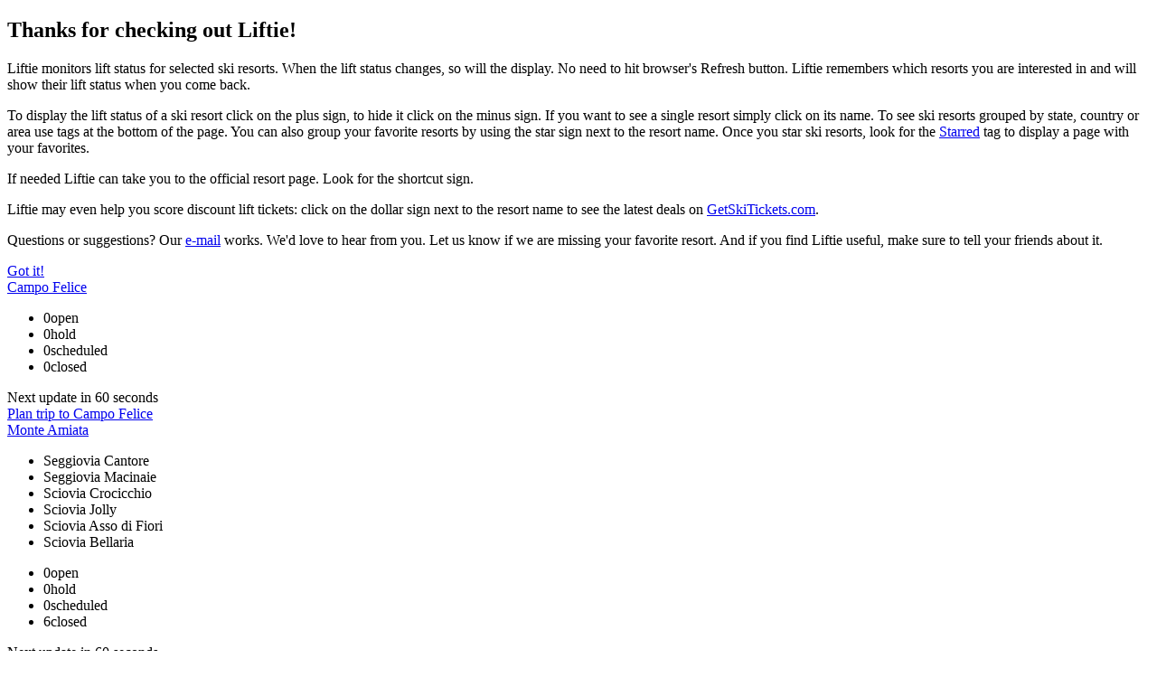

--- FILE ---
content_type: text/html
request_url: https://liftie.info/tag/appennines
body_size: 4156
content:
<!DOCTYPE html><html lang="en-US" data-service-worker><head><title>Liftie | Appennines</title><meta name="description" content="Clean, simple, easy to read, fast ski resort lift status. Liftie monitors lifts of Appennines ski resorts. When the ski lift status changes, so will the display. No need to hit browser's Refresh button. Liftie remembers which resorts you are interested in and will show their lift status when you come back. Liftie can even help you find the latest ski resort deals and score discount lift tickets."/><meta name="mobile-web-app-capable" content="yes"><meta name="application-name" content="Liftie"><meta name="theme-color" content="#f5f8ff"><meta name="viewport" content="width=device-width, initial-scale=1"><meta property="og:type" content="website"><meta property="og:image" content="https://static.liftie.info/img/snowflake-512.png"><meta property="og:title" content="Liftie | Appennines"><meta name="og:description" content="Clean, simple, easy to read, fast ski resort lift status. Liftie monitors lifts of Appennines ski resorts. When the ski lift status changes, so will the display. No need to hit browser's Refresh button. Liftie remembers which resorts you are interested in and will show their lift status when you come back. Liftie can even help you find the latest ski resort deals and score discount lift tickets."/><link rel="preconnect" href="https://pbs.twimg.com"><link rel="preconnect" href="https://static.liftie.info"><link rel="icon" href="https://static.liftie.info/MWhh100vq4-favicon.svg"><link rel="mask-icon" href="https://static.liftie.info/XZu0XCJsio-mask-icon.svg" color="#009ddb"><link rel="apple-touch-icon" href="https://static.liftie.info/XO5yUslXhg-apple-touch-icon.png"><link rel="manifest" href="/manifest.json"><link rel="stylesheet" href="https://static.liftie.info/stylesheets/gkv2uesSxA-style.min.css" integrity="sha256-KAVvJNX100vLTaee8cHfcQp44/FwL/Sjwgkv2uesSxA=" crossorigin="anonymous"/><link rel="publisher" href="https://plus.google.com/107555641794612264233"></head><body><div class="content content-3 hidden"><section class="about"><header><h1>Thanks for checking out Liftie!</h1></header><p>Liftie monitors lift status for selected ski resorts. When the lift status changes, so will
the display. No need to hit browser's Refresh button. Liftie remembers which resorts you are
interested in and will show their lift status when you come back.
</p><p>To display the lift status of a ski resort click on the <span class="ls-plus">plus</span>
sign, to hide it click on the <span class="ls-minus">minus</span> sign. If you want to see a
single resort simply click on its name. To see ski resorts grouped by state, country or area
use tags at the bottom of the page. You can also group your favorite resorts by using the
<span class="ls-star-outline">star</span> sign next to the resort name. Once you star ski
resorts, look for the <a href="/stars">Starred</a> tag to display a page with your
favorites.
</p><p>If needed Liftie can take you to the official resort page. Look for the
<span class="ls-external">shortcut</span> sign.
</p>
  <p>
    Liftie may even help you score discount lift tickets:
    click on the <span class="ls-deal">dollar</span>
    sign next to the resort name to see the latest deals on
    <a href="/deal/gst" target="_blank" rel="noopener">GetSkiTickets.com</a>.
  </p>
<p>Questions or suggestions?

Our <a href="mailto:contact@liftie.info" target="_blank">e-mail</a> works. We'd love to hear
from you. Let us know if we are missing your favorite resort. And if you find Liftie useful,
make sure to tell your friends about it.
</p><footer><a href="/" title="Close" class="close">Got it!</a></footer></section></div><div class="content content-4"><section data-resort="campo-felice" data-timestamp='{"lifts":1768640002235,"opening":1768627341137,"weather":1768623510977,"webcams":1768627341670,"deals":1768622572294}' data-name="Campo Felice" data-ll="13.460177207717742,42.21372813629604" class="panel resort open"><header><a href="https://www.campofelice.it/ita/impianti.php" title="Go to official Campo Felice page" target="_blank" rel="noopener" class="icon-alone resort-link"><span class="ls-external"></span></a><a href="/resort/campo-felice" class="resort-name">Campo Felice</a><a class="right icon-alone star"><span class="ls-star"></span></a><a class="right icon-alone minimax"><span class="ls-minimax"></span></a></header><div class="expandable"><div class="basics"><div class="lifts-status"><ul class="lifts expandable"></ul></div><footer><div class="summary-color-bar"><div style="width:25%;" class="open"></div><div style="width:25%;" class="hold"></div><div style="width:25%;" class="scheduled"></div><div style="width:25%;" class="closed"></div></div><ul class="summary"><li><span class="ls-open">0</span><span>open</span></li><li><span class="ls-hold">0</span><span>hold</span></li><li><span class="ls-scheduled">0</span><span>scheduled</span></li><li><span class="ls-closed">0</span><span>closed</span></li></ul><div class="auto-refresh-reminder"><span>Next update in&nbsp;</span><span class="time-to-refresh">60</span><span>&nbsp;seconds</span></div><a href="https://trips.furkot.com/trip?stop%5Bname%5D=Campo%20Felice&amp;stop%5Bcoordinates%5D%5Blon%5D=13.460177207717742&amp;stop%5Bcoordinates%5D%5Blat%5D=42.21372813629604&amp;stop%5Burl%5D=https%3A%2F%2Fwww.campofelice.it%2Fita%2Fimpianti.php&amp;stop%5Bduration%5D=25200000" target="_blank" rel="noopener" class="add-to-trip"><span class="ls-furkot"></span><span>Plan trip to Campo Felice</span></a></footer></div></div></section><section data-resort="monte-amiata" data-timestamp='{"lifts":1768639963634,"opening":1768634701701,"weather":1768634701808,"webcams":1768638152215,"deals":1768622572910}' data-name="Monte Amiata" data-ll="11.62626,42.89159" class="panel resort open"><header><a href="https://amiataneve.it/" title="Go to official Monte Amiata page" target="_blank" rel="noopener" class="icon-alone resort-link"><span class="ls-external"></span></a><a href="/resort/monte-amiata" class="resort-name">Monte Amiata</a><a class="right icon-alone star"><span class="ls-star"></span></a><a class="right icon-alone minimax"><span class="ls-minimax"></span></a></header><div class="expandable"><div class="basics"><div class="lifts-status"><ul class="lifts expandable"><li class="lift"><span class="name">Seggiovia Cantore</span><span class="status ls-closed"></span></li><li class="lift"><span class="name">Seggiovia Macinaie</span><span class="status ls-closed"></span></li><li class="lift"><span class="name">Sciovia Crocicchio</span><span class="status ls-closed"></span></li><li class="lift"><span class="name">Sciovia Jolly</span><span class="status ls-closed"></span></li><li class="lift"><span class="name">Sciovia Asso di Fiori</span><span class="status ls-closed"></span></li><li class="lift"><span class="name">Sciovia Bellaria</span><span class="status ls-closed"></span></li></ul></div><footer><div class="summary-color-bar"><div style="width:0%;" class="open"></div><div style="width:0%;" class="hold"></div><div style="width:0%;" class="scheduled"></div><div style="width:100%;" class="closed"></div></div><ul class="summary"><li><span class="ls-open">0</span><span>open</span></li><li><span class="ls-hold">0</span><span>hold</span></li><li><span class="ls-scheduled">0</span><span>scheduled</span></li><li><span class="ls-closed">6</span><span>closed</span></li></ul><div class="auto-refresh-reminder"><span>Next update in&nbsp;</span><span class="time-to-refresh">60</span><span>&nbsp;seconds</span></div><a href="https://trips.furkot.com/trip?stop%5Bname%5D=Monte%20Amiata&amp;stop%5Bcoordinates%5D%5Blon%5D=11.62626&amp;stop%5Bcoordinates%5D%5Blat%5D=42.89159&amp;stop%5Burl%5D=https%3A%2F%2Famiataneve.it%2F&amp;stop%5Bduration%5D=25200000" target="_blank" rel="noopener" class="add-to-trip"><span class="ls-furkot"></span><span>Plan trip to Monte Amiata</span></a></footer></div></div></section><section data-resort="ovindoli" data-timestamp='{"lifts":1768641313057,"opening":1768639502025,"weather":1768639502134,"webcams":1768639502183,"deals":1768622572998}' data-name="Ovindoli Monte Magnola" data-ll="13.496445170136338,42.14547624333149" class="panel resort open"><header><a href="https://ovindolimagnola.it/live.html" title="Go to official Ovindoli Monte Magnola page" target="_blank" rel="noopener" class="icon-alone resort-link"><span class="ls-external"></span></a><a href="/resort/ovindoli" class="resort-name">Ovindoli Monte Magnola</a><a class="right icon-alone star"><span class="ls-star"></span></a><a class="right icon-alone minimax"><span class="ls-minimax"></span></a></header><div class="expandable"><div class="basics"><div class="lifts-status"><ul class="lifts expandable"><li class="lift"><span class="name">B - Topolino 1</span><span class="status ls-open"></span></li><li class="lift"><span class="name">E - Dolce Vita - Magnola</span><span class="status ls-closed"></span></li><li class="lift"><span class="name">C - Topolino 2</span><span class="status ls-closed"></span></li><li class="lift"><span class="name">A - Le Fosse - Monte Arso</span><span class="status ls-open"></span></li><li class="lift"><span class="name">D - Snow Park</span><span class="status ls-open"></span></li><li class="lift"><span class="name">F - Capanna Brin - Daino</span><span class="status ls-open"></span></li><li class="lift"><span class="name">G - Anfiteatro - Coccinella</span><span class="status ls-open"></span></li><li class="lift"><span class="name">H - Campetto degli Alpini - Monte Freddo</span><span class="status ls-open"></span></li><li class="lift"><span class="name">M - Fonte Fredda - Monte Freddo</span><span class="status ls-closed"></span></li><li class="lift"><span class="name">I - Kids</span><span class="status ls-closed"></span></li><li class="lift"><span class="name">L - Belvedere</span><span class="status ls-open"></span></li><li class="lift"><span class="name">N - Max Bartolotti</span><span class="status ls-open"></span></li></ul></div><footer><div class="summary-color-bar"><div style="width:66.6%;" class="open"></div><div style="width:0%;" class="hold"></div><div style="width:0%;" class="scheduled"></div><div style="width:33.3%;" class="closed"></div></div><ul class="summary"><li><span class="ls-open">8</span><span>open</span></li><li><span class="ls-hold">0</span><span>hold</span></li><li><span class="ls-scheduled">0</span><span>scheduled</span></li><li><span class="ls-closed">4</span><span>closed</span></li></ul><div class="auto-refresh-reminder"><span>Next update in&nbsp;</span><span class="time-to-refresh">60</span><span>&nbsp;seconds</span></div><a href="https://trips.furkot.com/trip?stop%5Bname%5D=Ovindoli%20Monte%20Magnola&amp;stop%5Bcoordinates%5D%5Blon%5D=13.496445170136338&amp;stop%5Bcoordinates%5D%5Blat%5D=42.14547624333149&amp;stop%5Burl%5D=https%3A%2F%2Fovindolimagnola.it%2Flive.html&amp;stop%5Bduration%5D=25200000" target="_blank" rel="noopener" class="add-to-trip"><span class="ls-furkot"></span><span>Plan trip to Ovindoli Monte Magnola</span></a></footer></div></div></section><section data-resort="roccaraso" data-timestamp='{"lifts":1768640012576,"opening":1768624891003,"weather":1768624892949,"webcams":1768627341726,"deals":1768622573123}' data-name="Roccaraso - Rivisondoli" data-ll="14.08396047685749,41.85103115486714" class="panel resort open"><header><a href="https://www.roccaraso.net/" title="Go to official Roccaraso - Rivisondoli page" target="_blank" rel="noopener" class="icon-alone resort-link"><span class="ls-external"></span></a><a href="/resort/roccaraso" class="resort-name">Roccaraso - Rivisondoli</a><a class="right icon-alone star"><span class="ls-star"></span></a><a class="right icon-alone minimax"><span class="ls-minimax"></span></a></header><div class="expandable"><div class="basics"><div class="lifts-status"><ul class="lifts expandable"></ul></div><footer><div class="summary-color-bar"><div style="width:25%;" class="open"></div><div style="width:25%;" class="hold"></div><div style="width:25%;" class="scheduled"></div><div style="width:25%;" class="closed"></div></div><ul class="summary"><li><span class="ls-open">0</span><span>open</span></li><li><span class="ls-hold">0</span><span>hold</span></li><li><span class="ls-scheduled">0</span><span>scheduled</span></li><li><span class="ls-closed">0</span><span>closed</span></li></ul><div class="auto-refresh-reminder"><span>Next update in&nbsp;</span><span class="time-to-refresh">60</span><span>&nbsp;seconds</span></div><a href="https://trips.furkot.com/trip?stop%5Bname%5D=Roccaraso%20-%20Rivisondoli&amp;stop%5Bcoordinates%5D%5Blon%5D=14.08396047685749&amp;stop%5Bcoordinates%5D%5Blat%5D=41.85103115486714&amp;stop%5Burl%5D=https%3A%2F%2Fwww.roccaraso.net%2F&amp;stop%5Bduration%5D=25200000" target="_blank" rel="noopener" class="add-to-trip"><span class="ls-furkot"></span><span>Plan trip to Roccaraso - Rivisondoli</span></a></footer></div></div></section></div><div class="content content-5"><ul class="tags"><li class="starred"><a href="/stars">Starred<span class="count"></span></a></li><li class="all"><a href="/">All<span class="count">191</span></a></li><li><a href="/tag/abruzzo">Abruzzo<span class="count">3</span></a></li><li><a href="/tag/alaska">Alaska<span class="count">1</span></a></li><li><a href="/tag/alberta">Alberta<span class="count">2</span></a></li><li><a href="/tag/alps">Alps<span class="count">55</span></a></li><li><a href="/tag/appennines">Appennines<span class="count">4</span></a></li><li><a href="/tag/argentina">Argentina<span class="count">1</span></a></li><li><a href="/tag/aspen">Aspen<span class="count">4</span></a></li><li><a href="/tag/australia">Australia<span class="count">5</span></a></li><li><a href="/tag/austria">Austria<span class="count">7</span></a></li><li><a href="/tag/british-columbia">British Columbia<span class="count">10</span></a></li><li><a href="/tag/california">California<span class="count">15</span></a></li><li><a href="/tag/colorado">Colorado<span class="count">17</span></a></li><li><a href="/tag/dolomiti">Dolomiti<span class="count">20</span></a></li><li><a href="/tag/eldora">Eldora<span class="count">1</span></a></li><li><a href="/tag/france">France<span class="count">11</span></a></li><li><a href="/tag/friuli-venezia-giulia">Friuli Venezia Giulia<span class="count">7</span></a></li><li><a href="/tag/idaho">Idaho<span class="count">3</span></a></li><li><a href="/tag/italy">Italy<span class="count">39</span></a></li><li><a href="/tag/japan">Japan<span class="count">1</span></a></li><li><a href="/tag/lake-tahoe">Lake Tahoe<span class="count">12</span></a></li><li><a href="/tag/maine">Maine<span class="count">4</span></a></li><li><a href="/tag/massachusetts">Massachusetts<span class="count">2</span></a></li><li><a href="/tag/michigan">Michigan<span class="count">2</span></a></li><li><a href="/tag/montana">Montana<span class="count">4</span></a></li><li><a href="/tag/nevada">Nevada<span class="count">3</span></a></li><li><a href="/tag/new-england">New England<span class="count">30</span></a></li><li><a href="/tag/new-hampshire">New Hampshire<span class="count">12</span></a></li><li><a href="/tag/new-mexico">New Mexico<span class="count">2</span></a></li><li><a href="/tag/new-york">New York<span class="count">5</span></a></li><li><a href="/tag/new-zealand">New Zealand<span class="count">1</span></a></li><li><a href="/tag/north-carolina">North Carolina<span class="count">1</span></a></li><li><a href="/tag/ontario">Ontario<span class="count">1</span></a></li><li><a href="/tag/oregon">Oregon<span class="count">4</span></a></li><li><a href="/tag/patagonia">Patagonia<span class="count">1</span></a></li><li><a href="/tag/pennsylvania">Pennsylvania<span class="count">3</span></a></li><li><a href="/tag/powdr">Powdr<span class="count">6</span></a></li><li><a href="/tag/quebec">Quebec<span class="count">2</span></a></li><li><a href="/tag/sellaronda">Sellaronda<span class="count">1</span></a></li><li><a href="/tag/spain">Spain<span class="count">1</span></a></li><li><a href="/tag/switzerland">Switzerland<span class="count">3</span></a></li><li><a href="/tag/tuscany">Tuscany<span class="count">1</span></a></li><li><a href="/tag/utah">Utah<span class="count">8</span></a></li><li><a href="/tag/vail-epic">Vail Epic<span class="count">17</span></a></li><li><a href="/tag/vermont">Vermont<span class="count">13</span></a></li><li><a href="/tag/via-lattea">Via Lattea<span class="count">5</span></a></li><li><a href="/tag/victoria">Victoria<span class="count">2</span></a></li><li><a href="/tag/washington">Washington<span class="count">4</span></a></li><li><a href="/tag/west-virginia">West Virginia<span class="count">2</span></a></li><li><a href="/tag/wisconsin">Wisconsin<span class="count">1</span></a></li><li><a href="/tag/wyoming">Wyoming<span class="count">2</span></a></li></ul></div><footer><a href="/about" title="About Liftie." class="icon-alone"><span class="ls-liftie"></span><span class="text">About</span></a><a href="http://furkot.com" title="Plan your ski trip with Furkot." target="_blank" rel="nofollow noopener" class="icon-alone"><span class="ls-furkot"></span><span class="text">Plan your trip</span></a><a href="https://github.com/pirxpilot/liftie" title="Fork Liftie." target="_blank" rel="nofollow noopener" class="icon-alone"><span class="ls-github"></span><span class="text">Add your resort</span></a><a href="http://codepen.io/pirxpilot/pen/EwdLc" title="Embed Liftie." target="_blank" rel="nofollow noopener" class="icon-alone"><span class="ls-html"></span><span class="text">Embed Liftie</span></a><a href="mailto:contact@liftie.info" title="E-mail us" class="icon-alone"><span class="ls-email"></span></a><a href="/stats/appennines" title="Check statistics" class="icon-alone"><span class="ls-pie"></span></a></footer><script type="module" src="https://static.liftie.info/scripts/B8Y4vaebvM-liftie.min.js" nonce="XvdwRVgocqfcZi8WrxP6Bw==" integrity="sha256-2Hv1hkGmolV+3Wo2m0k6mMS920SQnBUSB8Y4+vaebvM=" crossorigin="anonymous"></script></body></html>